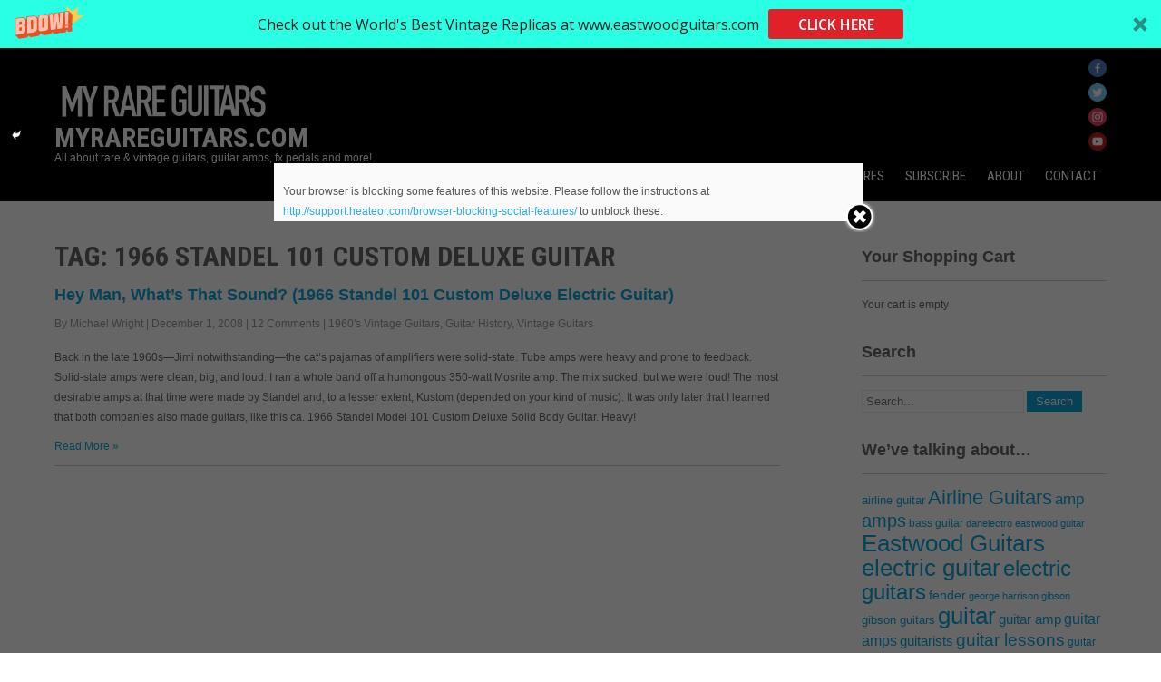

--- FILE ---
content_type: text/html; charset=UTF-8
request_url: https://www.myrareguitars.com/tag/1966-standel-101-custom-deluxe-guitar
body_size: 11034
content:
 <!DOCTYPE html>
<html lang="en-US" prefix="og: http://ogp.me/ns#">
<head>
<meta charset="UTF-8">
<meta name="viewport" content="width=device-width">
<link rel="profile" href="https://gmpg.org/xfn/11">
<link rel="pingback" href="https://www.myrareguitars.com/xmlrpc.php">
<title>1966 standel 101 custom deluxe guitar | MyRareGuitars.com</title>
	<script type="text/javascript">function theChampLoadEvent(e){var t=window.onload;if(typeof window.onload!="function"){window.onload=e}else{window.onload=function(){t();e()}}}</script>
		<script type="text/javascript">var theChampDefaultLang = 'en_US', theChampCloseIconPath = 'https://www.myrareguitars.com/wp-content/plugins/super-socializer/images/close.png';var heateorSsSDKBlockedMsg = `Your browser is blocking some features of this website. Please follow the instructions at <a href=\'http://support.heateor.com/browser-blocking-social-features/\' target=\'_blank\' style=\'color:#33a9d8\'>http://support.heateor.com/browser-blocking-social-features/</a> to unblock these.`</script>
		<script> var theChampSiteUrl = 'https://www.myrareguitars.com', theChampVerified = 0, theChampEmailPopup = 0; </script>
			<script> var theChampSharingAjaxUrl = 'https://www.myrareguitars.com/wp-admin/admin-ajax.php', heateorSsUrlCountFetched = [], heateorSsSharesText = 'Shares', heateorSsShareText = 'Share', theChampPluginIconPath = 'https://www.myrareguitars.com/wp-content/plugins/super-socializer/images/logo.png', theChampHorizontalSharingCountEnable = 0, theChampVerticalSharingCountEnable = 0, theChampSharingOffset = 0, theChampCounterOffset = 0, theChampMobileStickySharingEnabled = 0, heateorSsCopyLinkMessage = "Link copied.";
				</script>
			<style type="text/css">
	.the_champ_horizontal_sharing .theChampSharing{
					color: #fff;
				border-width: 0px;
		border-style: solid;
		border-color: transparent;
	}
		.the_champ_horizontal_sharing .theChampTCBackground{
		color:#666;
	}
		.the_champ_horizontal_sharing .theChampSharing:hover{
				border-color: transparent;
	}
	.the_champ_vertical_sharing .theChampSharing{
					color: #fff;
				border-width: 0px;
		border-style: solid;
		border-color: transparent;
	}
		.the_champ_vertical_sharing .theChampTCBackground{
		color:#666;
	}
		.the_champ_vertical_sharing .theChampSharing:hover{
				border-color: transparent;
	}
		</style>
	<script>window._wca = window._wca || [];</script>

<!-- This site is optimized with the Yoast SEO plugin v8.3 - https://yoast.com/wordpress/plugins/seo/ -->
<meta name="description" content="This is an awesome page about 1966 standel 101 custom deluxe guitar at MyRareGuitars.com!"/>
<link rel="canonical" href="https://www.myrareguitars.com/tag/1966-standel-101-custom-deluxe-guitar" />
<meta property="og:locale" content="en_US" />
<meta property="og:type" content="object" />
<meta property="og:title" content="1966 standel 101 custom deluxe guitar | MyRareGuitars.com" />
<meta property="og:description" content="This is an awesome page about 1966 standel 101 custom deluxe guitar at MyRareGuitars.com!" />
<meta property="og:url" content="https://www.myrareguitars.com/tag/1966-standel-101-custom-deluxe-guitar" />
<meta property="og:site_name" content="MyRareGuitars.com" />
<meta name="twitter:card" content="summary" />
<meta name="twitter:description" content="This is an awesome page about 1966 standel 101 custom deluxe guitar at MyRareGuitars.com!" />
<meta name="twitter:title" content="1966 standel 101 custom deluxe guitar | MyRareGuitars.com" />
<meta name="twitter:site" content="@My_Rare_Guitars" />
<script type='application/ld+json'>{"@context":"https:\/\/schema.org","@type":"Organization","url":"https:\/\/www.myrareguitars.com\/","sameAs":["https:\/\/twitter.com\/My_Rare_Guitars"],"@id":"https:\/\/www.myrareguitars.com\/#organization","name":"Eastwood & Airline Guitars","logo":"https:\/\/www.myrareguitars.com\/guitar-pictures\/FB-profile.jpeg"}</script>
<script type='application/ld+json'>{"@context":"https:\/\/schema.org","@type":"BreadcrumbList","itemListElement":[{"@type":"ListItem","position":1,"item":{"@id":"https:\/\/www.myrareguitars.com\/","name":"Vintage Guitars &amp; Rare Guitars"}},{"@type":"ListItem","position":2,"item":{"@id":"https:\/\/www.myrareguitars.com\/tag\/1966-standel-101-custom-deluxe-guitar","name":"1966 standel 101 custom deluxe guitar"}}]}</script>
<!-- / Yoast SEO plugin. -->

<link rel='dns-prefetch' href='//s0.wp.com' />
<link rel='dns-prefetch' href='//fonts.googleapis.com' />
<link rel='dns-prefetch' href='//s.w.org' />
<link rel="alternate" type="application/rss+xml" title="MyRareGuitars.com &raquo; Feed" href="https://www.myrareguitars.com/feed" />
<link rel="alternate" type="application/rss+xml" title="MyRareGuitars.com &raquo; Comments Feed" href="https://www.myrareguitars.com/comments/feed" />
<link rel="alternate" type="application/rss+xml" title="MyRareGuitars.com &raquo; 1966 standel 101 custom deluxe guitar Tag Feed" href="https://www.myrareguitars.com/tag/1966-standel-101-custom-deluxe-guitar/feed" />
		<script type="text/javascript">
			window._wpemojiSettings = {"baseUrl":"https:\/\/s.w.org\/images\/core\/emoji\/11\/72x72\/","ext":".png","svgUrl":"https:\/\/s.w.org\/images\/core\/emoji\/11\/svg\/","svgExt":".svg","source":{"concatemoji":"https:\/\/www.myrareguitars.com\/wp-includes\/js\/wp-emoji-release.min.js?ver=4.9.26"}};
			!function(e,a,t){var n,r,o,i=a.createElement("canvas"),p=i.getContext&&i.getContext("2d");function s(e,t){var a=String.fromCharCode;p.clearRect(0,0,i.width,i.height),p.fillText(a.apply(this,e),0,0);e=i.toDataURL();return p.clearRect(0,0,i.width,i.height),p.fillText(a.apply(this,t),0,0),e===i.toDataURL()}function c(e){var t=a.createElement("script");t.src=e,t.defer=t.type="text/javascript",a.getElementsByTagName("head")[0].appendChild(t)}for(o=Array("flag","emoji"),t.supports={everything:!0,everythingExceptFlag:!0},r=0;r<o.length;r++)t.supports[o[r]]=function(e){if(!p||!p.fillText)return!1;switch(p.textBaseline="top",p.font="600 32px Arial",e){case"flag":return s([55356,56826,55356,56819],[55356,56826,8203,55356,56819])?!1:!s([55356,57332,56128,56423,56128,56418,56128,56421,56128,56430,56128,56423,56128,56447],[55356,57332,8203,56128,56423,8203,56128,56418,8203,56128,56421,8203,56128,56430,8203,56128,56423,8203,56128,56447]);case"emoji":return!s([55358,56760,9792,65039],[55358,56760,8203,9792,65039])}return!1}(o[r]),t.supports.everything=t.supports.everything&&t.supports[o[r]],"flag"!==o[r]&&(t.supports.everythingExceptFlag=t.supports.everythingExceptFlag&&t.supports[o[r]]);t.supports.everythingExceptFlag=t.supports.everythingExceptFlag&&!t.supports.flag,t.DOMReady=!1,t.readyCallback=function(){t.DOMReady=!0},t.supports.everything||(n=function(){t.readyCallback()},a.addEventListener?(a.addEventListener("DOMContentLoaded",n,!1),e.addEventListener("load",n,!1)):(e.attachEvent("onload",n),a.attachEvent("onreadystatechange",function(){"complete"===a.readyState&&t.readyCallback()})),(n=t.source||{}).concatemoji?c(n.concatemoji):n.wpemoji&&n.twemoji&&(c(n.twemoji),c(n.wpemoji)))}(window,document,window._wpemojiSettings);
		</script>
		<style type="text/css">
img.wp-smiley,
img.emoji {
	display: inline !important;
	border: none !important;
	box-shadow: none !important;
	height: 1em !important;
	width: 1em !important;
	margin: 0 .07em !important;
	vertical-align: -0.1em !important;
	background: none !important;
	padding: 0 !important;
}
</style>
<link rel='stylesheet' id='woocommerce-layout-css'  href='https://www.myrareguitars.com/wp-content/plugins/woocommerce/assets/css/woocommerce-layout.css?ver=3.4.8' type='text/css' media='all' />
<style id='woocommerce-layout-inline-css' type='text/css'>

	.infinite-scroll .woocommerce-pagination {
		display: none;
	}
</style>
<link rel='stylesheet' id='woocommerce-smallscreen-css'  href='https://www.myrareguitars.com/wp-content/plugins/woocommerce/assets/css/woocommerce-smallscreen.css?ver=3.4.8' type='text/css' media='only screen and (max-width: 768px)' />
<link rel='stylesheet' id='woocommerce-general-css'  href='https://www.myrareguitars.com/wp-content/plugins/woocommerce/assets/css/woocommerce.css?ver=3.4.8' type='text/css' media='all' />
<style id='woocommerce-inline-inline-css' type='text/css'>
.woocommerce form .form-row .required { visibility: visible; }
</style>
<link rel='stylesheet' id='wspsc-style-css'  href='https://www.myrareguitars.com/wp-content/plugins/wordpress-simple-paypal-shopping-cart/wp_shopping_cart_style.css?ver=4.4.3' type='text/css' media='all' />
<link rel='stylesheet' id='dashicons-css'  href='https://www.myrareguitars.com/wp-includes/css/dashicons.min.css?ver=4.9.26' type='text/css' media='all' />
<link rel='stylesheet' id='awesomeone-font-css'  href='//fonts.googleapis.com/css?family=PT+Sans%3A300%2C400%2C600%2C700%2C800%2C900%7COswald%3A400%2C700%7CRoboto+Condensed%3A400%2C700&#038;ver=4.9.26' type='text/css' media='all' />
<link rel='stylesheet' id='awesomeone-basic-style-css'  href='https://www.myrareguitars.com/wp-content/themes/awesomeone/style.css?ver=4.9.26' type='text/css' media='all' />
<link rel='stylesheet' id='awesomeone-editor-style-css'  href='https://www.myrareguitars.com/wp-content/themes/awesomeone/editor-style.css?ver=4.9.26' type='text/css' media='all' />
<link rel='stylesheet' id='awesomeone-responsive-style-css'  href='https://www.myrareguitars.com/wp-content/themes/awesomeone/css/theme-responsive.css?ver=4.9.26' type='text/css' media='all' />
<link rel='stylesheet' id='awesomeone-nivo-style-css'  href='https://www.myrareguitars.com/wp-content/themes/awesomeone/css/nivo-slider.css?ver=4.9.26' type='text/css' media='all' />
<link rel='stylesheet' id='the_champ_frontend_css-css'  href='https://www.myrareguitars.com/wp-content/plugins/super-socializer/css/front.css?ver=7.12.2' type='text/css' media='all' />
<link rel='stylesheet' id='the_champ_sharing_default_svg-css'  href='https://www.myrareguitars.com/wp-content/plugins/super-socializer/css/share-svg.css?ver=7.12.2' type='text/css' media='all' />
<link rel='stylesheet' id='jetpack_css-css'  href='https://www.myrareguitars.com/wp-content/plugins/jetpack/css/jetpack.css?ver=6.5.4' type='text/css' media='all' />
<script type='text/javascript' src='https://www.myrareguitars.com/wp-includes/js/jquery/jquery.js?ver=1.12.4'></script>
<script type='text/javascript' src='https://www.myrareguitars.com/wp-includes/js/jquery/jquery-migrate.min.js?ver=1.4.1'></script>
<script type='text/javascript' src='https://www.myrareguitars.com/wp-content/themes/awesomeone/js/custom.js?ver=4.9.26'></script>
<link rel='https://api.w.org/' href='https://www.myrareguitars.com/wp-json/' />
<link rel="EditURI" type="application/rsd+xml" title="RSD" href="https://www.myrareguitars.com/xmlrpc.php?rsd" />
<link rel="wlwmanifest" type="application/wlwmanifest+xml" href="https://www.myrareguitars.com/wp-includes/wlwmanifest.xml" /> 
<meta name="generator" content="WordPress 4.9.26" />
<meta name="generator" content="WooCommerce 3.4.8" />
<script type='text/javascript' data-cfasync='false'>var _mmunch = {'front': false, 'page': false, 'post': false, 'category': false, 'author': false, 'search': false, 'attachment': false, 'tag': false};_mmunch['tag'] = true;</script><script data-cfasync="false" src="//a.mailmunch.co/app/v1/site.js" id="mailmunch-script" data-plugin="mc_mm" data-mailmunch-site-id="82897" async></script>
<!-- WP Simple Shopping Cart plugin v4.4.3 - https://www.tipsandtricks-hq.com/wordpress-simple-paypal-shopping-cart-plugin-768/ -->

	<script type="text/javascript">
	<!--
	//
	function ReadForm (obj1, tst) 
	{ 
	    // Read the user form
	    var i,j,pos;
	    val_total="";val_combo="";		
	
	    for (i=0; i<obj1.length; i++) 
	    {     
	        // run entire form
	        obj = obj1.elements[i];           // a form element
	
	        if (obj.type == "select-one") 
	        {   // just selects
	            if (obj.name == "quantity" ||
	                obj.name == "amount") continue;
		        pos = obj.selectedIndex;        // which option selected
		        val = obj.options[pos].value;   // selected value
		        val_combo = val_combo + " (" + val + ")";
	        }
	    }
		// Now summarize everything we have processed above
		val_total = obj1.product_tmp.value + val_combo;
		obj1.wspsc_product.value = val_total;
	}
	//-->
	</script><!-- <meta name="NextGEN" version="3.0.8" /> -->

<link rel='dns-prefetch' href='//v0.wordpress.com'/>
<style type='text/css'>img#wpstats{display:none}</style>        <style>
				.social_icons h5,
				.social_icons a,
				a, 
				.tm_client strong,
				#footer a,
				#footer ul li:hover a, 
				#footer ul li.current_page_item a,
				.postmeta a:hover,
				#sidebar ul li a:hover,
				.blog-post h3.entry-title,
				.woocommerce ul.products li.product .price{
					color:#0fa5d9;
				}
				a.read-more, a.blog-more,
				.pagination ul li .current, 
				.pagination ul li a:hover,
				#commentform input#submit,
				input.search-submit{
					background-color:#0fa5d9;
				}
				.copyright-wrapper{ background-color:#2e2e2e;}
		</style>
		<noscript><style>.woocommerce-product-gallery{ opacity: 1 !important; }</style></noscript>
		<style type="text/css">
			.header{
			background-image: url(https://www.myrareguitars.com/guitar-pictures/black.png);
			background-position: center top;
		}
		.logo h1 a { color:#fff;}
		
	</style>
	<link rel="icon" href="https://www.myrareguitars.com/guitar-pictures/cropped-MRG520-32x32.jpg" sizes="32x32" />
<link rel="icon" href="https://www.myrareguitars.com/guitar-pictures/cropped-MRG520-192x192.jpg" sizes="192x192" />
<link rel="apple-touch-icon-precomposed" href="https://www.myrareguitars.com/guitar-pictures/cropped-MRG520-180x180.jpg" />
<meta name="msapplication-TileImage" content="https://www.myrareguitars.com/guitar-pictures/cropped-MRG520-270x270.jpg" />
<script async src='https://stats.wp.com/s-202605.js'></script>
</head>

<body data-rsssl=1 class="archive tag tag-1966-standel-101-custom-deluxe-guitar tag-336 wp-custom-logo woocommerce-no-js group-blog">
<div class="header"  style="position:inherit;">
            		<div class="header-inner">
                    		<div class="logo">
    	                                    <a href="https://www.myrareguitars.com/" class="custom-logo-link" rel="home" itemprop="url"><img width="240" height="61" src="https://www.myrareguitars.com/guitar-pictures/cropped-MRG-newlogo3BW2.png" class="custom-logo" alt="MyRareGuitars.com" itemprop="logo" srcset="https://www.myrareguitars.com/guitar-pictures/cropped-MRG-newlogo3BW2.png 240w, https://www.myrareguitars.com/guitar-pictures/cropped-MRG-newlogo3BW2-50x13.png 50w" sizes="(max-width: 240px) 100vw, 240px" /></a>						<h1><a href="https://www.myrareguitars.com/" rel="home">MyRareGuitars.com</a></h1>

											<p>All about rare &amp; vintage guitars, guitar amps, fx pedals and more!</p>
					                                   
                             </div>
                             <div class="header-widget">
                             	<div id="media_image-6"><a href="https://www.facebook.com/EastwoodGuitars1/"><img width="20" height="20" src="https://www.myrareguitars.com/guitar-pictures/color-facebook-96-50x50.png" class="image wp-image-8900  attachment-20x20 size-20x20" alt="Eastwood guitars on Facebook" style="max-width: 100%; height: auto;" srcset="https://www.myrareguitars.com/guitar-pictures/color-facebook-96-50x50.png 50w, https://www.myrareguitars.com/guitar-pictures/color-facebook-96.png 96w" sizes="(max-width: 20px) 100vw, 20px" /></a></div><div id="media_image-4"><a href="https://twitter.com/eastwoodguitars"><img width="20" height="20" src="https://www.myrareguitars.com/guitar-pictures/color-twitter-96-50x50.png" class="image wp-image-8901  attachment-20x20 size-20x20" alt="Eastwood Guitars on Twitter" style="max-width: 100%; height: auto;" srcset="https://www.myrareguitars.com/guitar-pictures/color-twitter-96-50x50.png 50w, https://www.myrareguitars.com/guitar-pictures/color-twitter-96.png 96w" sizes="(max-width: 20px) 100vw, 20px" /></a></div><div id="media_image-7"><a href="https://www.instagram.com/eastwoodguitars/"><img width="20" height="20" src="https://www.myrareguitars.com/guitar-pictures/color-instagram-96-50x50.png" class="image wp-image-8899  attachment-20x20 size-20x20" alt="Eastwood guitars on Instagram" style="max-width: 100%; height: auto;" srcset="https://www.myrareguitars.com/guitar-pictures/color-instagram-96-50x50.png 50w, https://www.myrareguitars.com/guitar-pictures/color-instagram-96.png 96w" sizes="(max-width: 20px) 100vw, 20px" /></a></div><div id="media_image-8"><a href="https://youtube.com/eastwoodguitars"><img width="20" height="20" src="https://www.myrareguitars.com/guitar-pictures/color-youtube-96-50x50.png" class="image wp-image-8905  attachment-20x20 size-20x20" alt="Watch Eastwood and Airline videos on YouTube" style="max-width: 100%; height: auto;" srcset="https://www.myrareguitars.com/guitar-pictures/color-youtube-96-50x50.png 50w, https://www.myrareguitars.com/guitar-pictures/color-youtube-96.png 96w" sizes="(max-width: 20px) 100vw, 20px" /></a></div>                             </div><!-- hedaer-widget -->
                             <div class="toggle">
                            <a class="toggleMenu" href="#">Menu</a>
                            </div>                           
                            <div class="nav">
								<div class="menu-mainpagemenu-container"><ul id="menu-mainpagemenu" class="menu"><li id="menu-item-3296" class="menu-item menu-item-type-custom menu-item-object-custom menu-item-home menu-item-3296"><a title="Vintage Guitars &#038; Rare Guitars" href="https://www.myrareguitars.com/">News</a></li>
<li id="menu-item-9789" class="menu-item menu-item-type-custom menu-item-object-custom menu-item-9789"><a href="http://shop.myrareguitars.com/">Our Shop</a></li>
<li id="menu-item-3309" class="menu-item menu-item-type-post_type menu-item-object-page menu-item-has-children menu-item-3309"><a href="https://www.myrareguitars.com/vintage-guitar-pictures.html">Vintage Guitar Pictures</a>
<ul class="sub-menu">
	<li id="menu-item-3297" class="menu-item menu-item-type-post_type menu-item-object-page menu-item-3297"><a href="https://www.myrareguitars.com/1960guitars.html">1960&#8217;s Vintage Guitars</a></li>
	<li id="menu-item-3298" class="menu-item menu-item-type-post_type menu-item-object-page menu-item-3298"><a href="https://www.myrareguitars.com/1970guitars.html">1970&#8217;s Vintage Guitars</a></li>
	<li id="menu-item-3299" class="menu-item menu-item-type-post_type menu-item-object-page menu-item-3299"><a href="https://www.myrareguitars.com/1980guitars.html">1980&#8217;s Vintage Guitars</a></li>
	<li id="menu-item-3300" class="menu-item menu-item-type-post_type menu-item-object-page menu-item-3300"><a href="https://www.myrareguitars.com/1990guitars.html">1990&#8217;s Guitars</a></li>
	<li id="menu-item-3301" class="menu-item menu-item-type-post_type menu-item-object-page menu-item-3301"><a href="https://www.myrareguitars.com/2000guitars.html">2000&#8217;s Guitars</a></li>
</ul>
</li>
<li id="menu-item-8532" class="menu-item menu-item-type-post_type menu-item-object-page menu-item-8532"><a href="https://www.myrareguitars.com/newsletter.html">Subscribe</a></li>
<li id="menu-item-3310" class="menu-item menu-item-type-post_type menu-item-object-page menu-item-has-children menu-item-3310"><a href="https://www.myrareguitars.com/about.html">About</a>
<ul class="sub-menu">
	<li id="menu-item-3305" class="menu-item menu-item-type-post_type menu-item-object-page menu-item-3305"><a href="https://www.myrareguitars.com/tradeup.html">Trade Up Deals</a></li>
	<li id="menu-item-3306" class="menu-item menu-item-type-post_type menu-item-object-page menu-item-3306"><a href="https://www.myrareguitars.com/paymentoptions.html">Payment Options</a></li>
	<li id="menu-item-3307" class="menu-item menu-item-type-post_type menu-item-object-page menu-item-3307"><a href="https://www.myrareguitars.com/returnpolicies.html">Return Policies</a></li>
	<li id="menu-item-3308" class="menu-item menu-item-type-post_type menu-item-object-page menu-item-3308"><a href="https://www.myrareguitars.com/favoritelinks.html">Links</a></li>
</ul>
</li>
<li id="menu-item-3311" class="menu-item menu-item-type-post_type menu-item-object-page menu-item-3311"><a href="https://www.myrareguitars.com/contact.html">Contact</a></li>
</ul></div>                            </div><!-- nav --><div class="clear"></div>
                    </div><!-- header-inner -->
            </div><!-- header -->


      <div class="main-container">
         
<div class="content-area">
    <div class="middle-align content_sidebar">
        <div class="site-main" id="sitemain">
			                <header class="page-header">
                    <h1 class="page-title">
                        Tag: 1966 standel 101 custom deluxe guitar                    </h1>
                                    </header><!-- .page-header -->
				                                    <div class="blog-post-repeat">
    <article id="post-677" class="post-677 post type-post status-publish format-standard hentry category-1960s-vintage-guitars category-guitar-history category-vintage-guitars tag-1966-standel-101-custom-deluxe-guitar tag-bob-crooks tag-burns-bison tag-electric-guitar tag-fender tag-framus-guitars tag-guitar tag-guitars tag-kustom tag-micro-frets tag-mosrite tag-mosrite-ventures tag-semie-mosely tag-solid-state tag-standel tag-standel-101-guitar tag-strat tag-tube-amp-company tag-vintage-guitar tag-vintage-guitars">
        <header class="entry-header">
            <h2 class="entry-title"><a href="https://www.myrareguitars.com/1966-standel-101-custom-deluxe-electric-guitar" rel="bookmark">Hey Man, What&#8217;s That Sound? (1966 Standel 101 Custom Deluxe Electric Guitar)</a></h2>
                            <div class="postmeta">
                	<div class="post-date">By Michael Wright</div><!-- post-date --> |
                    <div class="post-date">December 1, 2008</div><!-- post-date -->
                    <div class="post-comment"> | <a href="https://www.myrareguitars.com/1966-standel-101-custom-deluxe-electric-guitar#comments">12 Comments</a></div>
                    <div class="post-categories"> | <a href="https://www.myrareguitars.com/1960s-vintage-guitars" rel="category tag">1960's Vintage Guitars</a>, <a href="https://www.myrareguitars.com/guitar-history" rel="category tag">Guitar History</a>, <a href="https://www.myrareguitars.com/vintage-guitars" rel="category tag">Vintage Guitars</a></div>
                    <div class="clear"></div>
                </div><!-- postmeta -->
            	        	            <div class="post-thumb">	                    </div><!-- post-thumb -->
        </header><!-- .entry-header -->
    
                    <div class="entry-summary">
                <p>Back in the late 1960s—Jimi notwithstanding—the cat’s pajamas of amplifiers were solid-state. Tube amps were heavy and prone to feedback. Solid-state amps were clean, big, and loud. I ran a whole band off a humongous 350-watt Mosrite amp. The mix sucked, but we were loud! The most desirable amps at that time were made by Standel and, to a lesser extent, Kustom (depended on your kind of music). It was only later that I learned that both companies also made guitars, like this ca. 1966 Standel Model 101 Custom Deluxe Solid Body Guitar. Heavy!</p>
<div class='the_champ_sharing_container the_champ_vertical_sharing' style='width:4px;left: 0px;top: 100px;-webkit-box-shadow:none;box-shadow:none;' super-socializer-data-href="https://www.myrareguitars.com/tag/1966-standel-101-custom-deluxe-guitar"><ul  class="the_champ_sharing_ul"><li class="theChampSharingRound"><i style="width:px;height:px;" alt="Facebook" Title="Facebook" class="theChampSharing theChampFacebookBackground" onclick='theChampPopup("https://www.facebook.com/sharer/sharer.php?u=https%3A%2F%2Fwww.myrareguitars.com%2Ftag%2F1966-standel-101-custom-deluxe-guitar")'><ss style="display:block;" class="theChampSharingSvg theChampFacebookSvg"></ss></i></li><li class="theChampSharingRound"><i style="width:px;height:px;" alt="Twitter" Title="Twitter" class="theChampSharing theChampTwitterBackground" onclick='theChampPopup("http://twitter.com/intent/tweet?via=myrareguitars&text=1966%20standel%20101%20custom%20deluxe%20guitar&url=https%3A%2F%2Fwww.myrareguitars.com%2Ftag%2F1966-standel-101-custom-deluxe-guitar")'><ss style="display:block;" class="theChampSharingSvg theChampTwitterSvg"></ss></i></li><li class="theChampSharingRound"><i style="width:px;height:px;" alt="Google plus" Title="Google plus" class="theChampSharing theChampGoogleplusBackground" onclick='theChampPopup("https://plus.google.com/share?url=https%3A%2F%2Fwww.myrareguitars.com%2Ftag%2F1966-standel-101-custom-deluxe-guitar")'><ss style="display:block;" class="theChampSharingSvg theChampGoogleplusSvg"></ss></i></li><li class="theChampSharingRound"><i style="width:px;height:px;" alt="Pinterest" Title="Pinterest" class="theChampSharing theChampPinterestBackground" onclick="javascript:void((function() {var e=document.createElement('script' );e.setAttribute('type','text/javascript' );e.setAttribute('charset','UTF-8' );e.setAttribute('src','//assets.pinterest.com/js/pinmarklet.js?r='+Math.random()*99999999);document.body.appendChild(e)})());"><ss style="display:block;" class="theChampSharingSvg theChampPinterestSvg"></ss></i></li><li class="theChampSharingRound"><i style="width:px;height:px;" alt="Mix" Title="Mix" class="theChampSharing theChampMixBackground" onclick='theChampPopup("https://mix.com/mixit?url=https%3A%2F%2Fwww.myrareguitars.com%2Ftag%2F1966-standel-101-custom-deluxe-guitar")'><ss style="display:block;" class="theChampSharingSvg theChampMixSvg"></ss></i></li></ul><div style="clear:both"></div></div>                <p class="read-more"><a href="https://www.myrareguitars.com/1966-standel-101-custom-deluxe-electric-guitar">Read More &raquo;</a></p>
            </div><!-- .entry-summary -->
            
        <footer class="entry-meta" style="display:none;">
                                            <span class="cat-links">
                    Posted in <a href="https://www.myrareguitars.com/1960s-vintage-guitars" rel="category tag">1960's Vintage Guitars</a>, <a href="https://www.myrareguitars.com/guitar-history" rel="category tag">Guitar History</a>, <a href="https://www.myrareguitars.com/vintage-guitars" rel="category tag">Vintage Guitars</a>                </span>
                    
                                <span class="tags-links">
                    Tagged <a href="https://www.myrareguitars.com/tag/1966-standel-101-custom-deluxe-guitar" rel="tag">1966 standel 101 custom deluxe guitar</a>, <a href="https://www.myrareguitars.com/tag/bob-crooks" rel="tag">bob crooks</a>, <a href="https://www.myrareguitars.com/tag/burns-bison" rel="tag">burns bison</a>, <a href="https://www.myrareguitars.com/tag/electric-guitar" rel="tag">electric guitar</a>, <a href="https://www.myrareguitars.com/tag/fender" rel="tag">fender</a>, <a href="https://www.myrareguitars.com/tag/framus-guitars" rel="tag">framus guitars</a>, <a href="https://www.myrareguitars.com/tag/guitar" rel="tag">guitar</a>, <a href="https://www.myrareguitars.com/tag/guitars" rel="tag">guitars</a>, <a href="https://www.myrareguitars.com/tag/kustom" rel="tag">kustom</a>, <a href="https://www.myrareguitars.com/tag/micro-frets" rel="tag">micro-frets</a>, <a href="https://www.myrareguitars.com/tag/mosrite" rel="tag">mosrite</a>, <a href="https://www.myrareguitars.com/tag/mosrite-ventures" rel="tag">mosrite ventures</a>, <a href="https://www.myrareguitars.com/tag/semie-mosely" rel="tag">semie mosely</a>, <a href="https://www.myrareguitars.com/tag/solid-state" rel="tag">solid state</a>, <a href="https://www.myrareguitars.com/tag/standel" rel="tag">standel</a>, <a href="https://www.myrareguitars.com/tag/standel-101-guitar" rel="tag">standel 101 guitar</a>, <a href="https://www.myrareguitars.com/tag/strat" rel="tag">strat</a>, <a href="https://www.myrareguitars.com/tag/tube-amp-company" rel="tag">tube amp company</a>, <a href="https://www.myrareguitars.com/tag/vintage-guitar" rel="tag">vintage guitar</a>, <a href="https://www.myrareguitars.com/tag/vintage-guitars" rel="tag">Vintage Guitars</a>                </span>
                                
                        <span class="comments-link"><a href="https://www.myrareguitars.com/1966-standel-101-custom-deluxe-electric-guitar#comments">12 Comments</a></span>
                
                    </footer><!-- .entry-meta -->
    </article><!-- #post-## --><div class="clear"></div>
    <div class="spacer20"></div>
</div><!-- blog-post-repeat --><div class="clear"></div>                                                    </div>
        <div id="sidebar" >
    
    <aside id="wp_paypal_shopping_cart_widgets-2" class="widget widget_wp_paypal_shopping_cart_widgets"><h3 class="widget-title">Your Shopping Cart</h3><div class="wp_cart_empty_cart_section">Your cart is empty</div></aside><aside id="search-10" class="widget widget_search"><h3 class="widget-title">Search</h3><form role="search" method="get" class="search-form" action="https://www.myrareguitars.com/">
	<label>
				<input type="search" class="search-field" placeholder="Search..." value="" name="s">
	</label>
	<input type="submit" class="search-submit" value="Search">
</form>
</aside><aside id="tag_cloud-5" class="widget widget_tag_cloud"><h3 class="widget-title">We&#8217;ve talking about&#8230;</h3><div class="tagcloud"><a href="https://www.myrareguitars.com/limited-edition-airline-map-guitar-electric-indigo" class="tag-cloud-link tag-link-2464 tag-link-position-1" style="font-size: 9.921568627451pt;" aria-label="airline guitar (14 items)">airline guitar</a>
<a href="https://www.myrareguitars.com/tag/airline-guitars" class="tag-cloud-link tag-link-4069 tag-link-position-2" style="font-size: 16.647058823529pt;" aria-label="Airline Guitars (46 items)">Airline Guitars</a>
<a href="https://www.myrareguitars.com/tag/amp" class="tag-cloud-link tag-link-117 tag-link-position-3" style="font-size: 12.666666666667pt;" aria-label="amp (23 items)">amp</a>
<a href="https://www.myrareguitars.com/tag/amps" class="tag-cloud-link tag-link-118 tag-link-position-4" style="font-size: 14.862745098039pt;" aria-label="amps (34 items)">amps</a>
<a href="https://www.myrareguitars.com/tag/bass-guitar" class="tag-cloud-link tag-link-449 tag-link-position-5" style="font-size: 8.9607843137255pt;" aria-label="bass guitar (12 items)">bass guitar</a>
<a href="https://www.myrareguitars.com/tag/danelectro" class="tag-cloud-link tag-link-230 tag-link-position-6" style="font-size: 8pt;" aria-label="danelectro (10 items)">danelectro</a>
<a href="https://www.myrareguitars.com/tag/eastwood-guitar" class="tag-cloud-link tag-link-1994 tag-link-position-7" style="font-size: 8.5490196078431pt;" aria-label="eastwood guitar (11 items)">eastwood guitar</a>
<a href="https://www.myrareguitars.com/tag/eastwood-guitars" class="tag-cloud-link tag-link-4068 tag-link-position-8" style="font-size: 19.254901960784pt;" aria-label="Eastwood Guitars (71 items)">Eastwood Guitars</a>
<a href="https://www.myrareguitars.com/tag/electric-guitar" class="tag-cloud-link tag-link-287 tag-link-position-9" style="font-size: 19.254901960784pt;" aria-label="electric guitar (71 items)">electric guitar</a>
<a href="https://www.myrareguitars.com/tag/electric-guitars" class="tag-cloud-link tag-link-186 tag-link-position-10" style="font-size: 18.019607843137pt;" aria-label="electric guitars (58 items)">electric guitars</a>
<a href="https://www.myrareguitars.com/tag/fender" class="tag-cloud-link tag-link-345 tag-link-position-11" style="font-size: 10.196078431373pt;" aria-label="fender (15 items)">fender</a>
<a href="https://www.myrareguitars.com/tag/george-harrison" class="tag-cloud-link tag-link-1125 tag-link-position-12" style="font-size: 8.5490196078431pt;" aria-label="george harrison (11 items)">george harrison</a>
<a href="https://www.myrareguitars.com/tag/gibson" class="tag-cloud-link tag-link-144 tag-link-position-13" style="font-size: 8.5490196078431pt;" aria-label="gibson (11 items)">gibson</a>
<a href="https://www.myrareguitars.com/tag/gibson-guitars" class="tag-cloud-link tag-link-208 tag-link-position-14" style="font-size: 9.921568627451pt;" aria-label="gibson guitars (14 items)">gibson guitars</a>
<a href="https://www.myrareguitars.com/tag/guitar" class="tag-cloud-link tag-link-181 tag-link-position-15" style="font-size: 19.529411764706pt;" aria-label="guitar (74 items)">guitar</a>
<a href="https://www.myrareguitars.com/tag/guitar-amp" class="tag-cloud-link tag-link-100 tag-link-position-16" style="font-size: 11.019607843137pt;" aria-label="guitar amp (17 items)">guitar amp</a>
<a href="https://www.myrareguitars.com/tag/guitar-amps" class="tag-cloud-link tag-link-101 tag-link-position-17" style="font-size: 11.843137254902pt;" aria-label="guitar amps (20 items)">guitar amps</a>
<a href="https://www.myrareguitars.com/tag/guitarists" class="tag-cloud-link tag-link-708 tag-link-position-18" style="font-size: 11.019607843137pt;" aria-label="guitarists (17 items)">guitarists</a>
<a href="https://www.myrareguitars.com/tag/guitar-lessons" class="tag-cloud-link tag-link-124 tag-link-position-19" style="font-size: 14.039215686275pt;" aria-label="guitar lessons (29 items)">guitar lessons</a>
<a href="https://www.myrareguitars.com/tag/guitar-review" class="tag-cloud-link tag-link-436 tag-link-position-20" style="font-size: 8.9607843137255pt;" aria-label="guitar review (12 items)">guitar review</a>
<a href="https://www.myrareguitars.com/tag/guitars" class="tag-cloud-link tag-link-182 tag-link-position-21" style="font-size: 18.56862745098pt;" aria-label="guitars (64 items)">guitars</a>
<a href="https://www.myrareguitars.com/tag/guitar-theory" class="tag-cloud-link tag-link-4075 tag-link-position-22" style="font-size: 12.666666666667pt;" aria-label="Guitar Theory (23 items)">Guitar Theory</a>
<a href="https://www.myrareguitars.com/tag/guitar-tips" class="tag-cloud-link tag-link-123 tag-link-position-23" style="font-size: 18.156862745098pt;" aria-label="guitar tips (59 items)">guitar tips</a>
<a href="https://www.myrareguitars.com/tag/harmony-guitars" class="tag-cloud-link tag-link-674 tag-link-position-24" style="font-size: 8.9607843137255pt;" aria-label="harmony guitars (12 items)">harmony guitars</a>
<a href="https://www.myrareguitars.com/tag/japanese-guitars" class="tag-cloud-link tag-link-2048 tag-link-position-25" style="font-size: 9.921568627451pt;" aria-label="japanese guitars (14 items)">japanese guitars</a>
<a href="https://www.myrareguitars.com/tag/japanese-made-guitars" class="tag-cloud-link tag-link-425 tag-link-position-26" style="font-size: 10.196078431373pt;" aria-label="japanese made guitars (15 items)">japanese made guitars</a>
<a href="https://www.myrareguitars.com/tag/jimi-hendrix" class="tag-cloud-link tag-link-209 tag-link-position-27" style="font-size: 8.9607843137255pt;" aria-label="jimi hendrix (12 items)">jimi hendrix</a>
<a href="https://www.myrareguitars.com/tag/kay-guitars" class="tag-cloud-link tag-link-673 tag-link-position-28" style="font-size: 9.5098039215686pt;" aria-label="kay guitars (13 items)">kay guitars</a>
<a href="https://www.myrareguitars.com/tag/les-paul" class="tag-cloud-link tag-link-622 tag-link-position-29" style="font-size: 9.921568627451pt;" aria-label="les paul (14 items)">les paul</a>
<a href="https://www.myrareguitars.com/tag/lessons" class="tag-cloud-link tag-link-495 tag-link-position-30" style="font-size: 13.352941176471pt;" aria-label="lessons (26 items)">lessons</a>
<a href="https://www.myrareguitars.com/tag/mosrite" class="tag-cloud-link tag-link-341 tag-link-position-31" style="font-size: 8.5490196078431pt;" aria-label="mosrite (11 items)">mosrite</a>
<a href="https://www.myrareguitars.com/tag/namm" class="tag-cloud-link tag-link-4090 tag-link-position-32" style="font-size: 8.5490196078431pt;" aria-label="NAMM Updates (11 items)">NAMM Updates</a>
<a href="https://www.myrareguitars.com/tag/rare-guitar" class="tag-cloud-link tag-link-3347 tag-link-position-33" style="font-size: 10.196078431373pt;" aria-label="rare guitar (15 items)">rare guitar</a>
<a href="https://www.myrareguitars.com/tag/rare-guitars" class="tag-cloud-link tag-link-3461 tag-link-position-34" style="font-size: 11.56862745098pt;" aria-label="rare guitars (19 items)">rare guitars</a>
<a href="https://www.myrareguitars.com/tag/silvertone" class="tag-cloud-link tag-link-140 tag-link-position-35" style="font-size: 8.9607843137255pt;" aria-label="silvertone (12 items)">silvertone</a>
<a href="https://www.myrareguitars.com/tag/teisco" class="tag-cloud-link tag-link-863 tag-link-position-36" style="font-size: 8.9607843137255pt;" aria-label="teisco (12 items)">teisco</a>
<a href="https://www.myrareguitars.com/tag/the-beatles" class="tag-cloud-link tag-link-149 tag-link-position-37" style="font-size: 10.196078431373pt;" aria-label="the beatles (15 items)">the beatles</a>
<a href="https://www.myrareguitars.com/tag/tips" class="tag-cloud-link tag-link-494 tag-link-position-38" style="font-size: 17.333333333333pt;" aria-label="tips (52 items)">tips</a>
<a href="https://www.myrareguitars.com/tag/tone" class="tag-cloud-link tag-link-120 tag-link-position-39" style="font-size: 13.352941176471pt;" aria-label="tone (26 items)">tone</a>
<a href="https://www.myrareguitars.com/tag/tremelo" class="tag-cloud-link tag-link-276 tag-link-position-40" style="font-size: 8.5490196078431pt;" aria-label="tremelo (11 items)">tremelo</a>
<a href="https://www.myrareguitars.com/tag/valco" class="tag-cloud-link tag-link-173 tag-link-position-41" style="font-size: 9.921568627451pt;" aria-label="valco (14 items)">valco</a>
<a href="https://www.myrareguitars.com/tag/vintage-amp" class="tag-cloud-link tag-link-102 tag-link-position-42" style="font-size: 10.607843137255pt;" aria-label="vintage amp (16 items)">vintage amp</a>
<a href="https://www.myrareguitars.com/tag/vintage-amps" class="tag-cloud-link tag-link-4086 tag-link-position-43" style="font-size: 10.607843137255pt;" aria-label="Vintage Amps (16 items)">Vintage Amps</a>
<a href="https://www.myrareguitars.com/tag/vintage-guitar" class="tag-cloud-link tag-link-337 tag-link-position-44" style="font-size: 22pt;" aria-label="vintage guitar (114 items)">vintage guitar</a>
<a href="https://www.myrareguitars.com/tag/vintage-guitars" class="tag-cloud-link tag-link-4084 tag-link-position-45" style="font-size: 21.862745098039pt;" aria-label="Vintage Guitars (111 items)">Vintage Guitars</a></div>
</aside><aside id="media_image-10" class="widget widget_media_image"><a href="https://www.instagram.com/eastwoodguitars/"><img width="300" height="204" src="https://www.myrareguitars.com/guitar-pictures/floow-IG2-300x204.png" class="image wp-image-8908  attachment-medium size-medium" alt="" style="max-width: 100%; height: auto;" srcset="https://www.myrareguitars.com/guitar-pictures/floow-IG2-300x204.png 300w, https://www.myrareguitars.com/guitar-pictures/floow-IG2-600x409.png 600w, https://www.myrareguitars.com/guitar-pictures/floow-IG2-768x523.png 768w, https://www.myrareguitars.com/guitar-pictures/floow-IG2-840x572.png 840w, https://www.myrareguitars.com/guitar-pictures/floow-IG2-450x307.png 450w, https://www.myrareguitars.com/guitar-pictures/floow-IG2-50x34.png 50w, https://www.myrareguitars.com/guitar-pictures/floow-IG2.png 1004w" sizes="(max-width: 300px) 100vw, 300px" /></a></aside><aside id="media_image-11" class="widget widget_media_image"><a href="https://www.youtube.com/eastwoodguitarsofficial"><img width="400" height="400" src="https://www.myrareguitars.com/guitar-pictures/youtubeRJlink.jpg" class="image wp-image-8934  attachment-full size-full" alt="Follow us on Youtube" style="max-width: 100%; height: auto;" srcset="https://www.myrareguitars.com/guitar-pictures/youtubeRJlink.jpg 400w, https://www.myrareguitars.com/guitar-pictures/youtubeRJlink-300x300.jpg 300w, https://www.myrareguitars.com/guitar-pictures/youtubeRJlink-100x100.jpg 100w, https://www.myrareguitars.com/guitar-pictures/youtubeRJlink-150x150.jpg 150w, https://www.myrareguitars.com/guitar-pictures/youtubeRJlink-50x50.jpg 50w" sizes="(max-width: 400px) 100vw, 400px" /></a></aside>	
</div><!-- sidebar -->

        <div class="clear"></div>
    </div>
</div>


        
        <div class="copyright-wrapper">
        	<div class="inner">
                <div class="footer-menu">
                        <div class="menu"><ul>
<li ><a href="https://www.myrareguitars.com/">Home</a></li><li class="page_item page-item-6142"><a href="https://www.myrareguitars.com/blog">All about vintage guitars&#8230; and more</a></li>
<li class="page_item page-item-9330"><a href="https://www.myrareguitars.com/cart">Cart</a></li>
<li class="page_item page-item-9331"><a href="https://www.myrareguitars.com/checkout">Checkout</a></li>
<li class="page_item page-item-7213"><a href="https://www.myrareguitars.com/form-page">Form page</a></li>
<li class="page_item page-item-9332"><a href="https://www.myrareguitars.com/my-account">My account</a></li>
<li class="page_item page-item-7210"><a href="https://www.myrareguitars.com/register-guitar-online-eastwood">Register your guitar</a></li>
<li class="page_item page-item-9376"><a href="https://www.myrareguitars.com/store">store</a></li>
<li class="page_item page-item-7219"><a href="https://www.myrareguitars.com/thanks-signing">Thanks for Signing Up!</a></li>
<li class="page_item page-item-1364"><a href="https://www.myrareguitars.com/affordableguitar.html">Vintage Guitars for Sale</a></li>
<li class="page_item page-item-1382"><a href="https://www.myrareguitars.com/newsletter.html">Subscribe to News</a></li>
<li class="page_item page-item-1361 page_item_has_children"><a href="https://www.myrareguitars.com/vintage-guitar-pictures.html">Vintage Guitar Pictures</a>
<ul class='children'>
	<li class="page_item page-item-1366"><a href="https://www.myrareguitars.com/1960guitars.html">1960&#8217;s Vintage Guitars</a></li>
	<li class="page_item page-item-1368"><a href="https://www.myrareguitars.com/1970guitars.html">1970&#8217;s Vintage Guitars</a></li>
	<li class="page_item page-item-1370"><a href="https://www.myrareguitars.com/1980guitars.html">1980&#8217;s Vintage Guitars</a></li>
	<li class="page_item page-item-1372"><a href="https://www.myrareguitars.com/1990guitars.html">1990&#8217;s Guitars</a></li>
	<li class="page_item page-item-1374"><a href="https://www.myrareguitars.com/2000guitars.html">2000&#8217;s Guitars</a></li>
</ul>
</li>
<li class="page_item page-item-2 page_item_has_children"><a href="https://www.myrareguitars.com/about.html">About</a>
<ul class='children'>
	<li class="page_item page-item-1627"><a href="https://www.myrareguitars.com/tradeup.html">Trade Up Deals</a></li>
	<li class="page_item page-item-1629"><a href="https://www.myrareguitars.com/paymentoptions.html">Payment Options</a></li>
	<li class="page_item page-item-1633"><a href="https://www.myrareguitars.com/returnpolicies.html">Return Policies</a></li>
	<li class="page_item page-item-1659"><a href="https://www.myrareguitars.com/favoritelinks.html">Links</a></li>
</ul>
</li>
<li class="page_item page-item-1625"><a href="https://www.myrareguitars.com/contact.html">Contact</a></li>
</ul></div>
               </div><!-- footer-menu -->
                <div class="copyright">
                    	<p>Powered by WordPress. AwesomeOne theme by <a href=http://flythemes.net/ target='_blank'>Flythemes</a></p>               
                </div><!-- copyright --><div class="clear"></div>         
            </div><!-- inner -->
        </div>
    </div>
<!-- ngg_resource_manager_marker --><script type='text/javascript' src='https://s0.wp.com/wp-content/js/devicepx-jetpack.js?ver=202605'></script>
<script type='text/javascript'>
/* <![CDATA[ */
var wc_add_to_cart_params = {"ajax_url":"\/wp-admin\/admin-ajax.php","wc_ajax_url":"\/?wc-ajax=%%endpoint%%","i18n_view_cart":"View cart","cart_url":"https:\/\/www.myrareguitars.com\/cart","is_cart":"","cart_redirect_after_add":"no"};
/* ]]> */
</script>
<script type='text/javascript' src='https://www.myrareguitars.com/wp-content/plugins/woocommerce/assets/js/frontend/add-to-cart.min.js?ver=3.4.8'></script>
<script type='text/javascript' src='https://www.myrareguitars.com/wp-content/plugins/woocommerce/assets/js/jquery-blockui/jquery.blockUI.min.js?ver=2.70'></script>
<script type='text/javascript' src='https://www.myrareguitars.com/wp-content/plugins/woocommerce/assets/js/js-cookie/js.cookie.min.js?ver=2.1.4'></script>
<script type='text/javascript'>
/* <![CDATA[ */
var woocommerce_params = {"ajax_url":"\/wp-admin\/admin-ajax.php","wc_ajax_url":"\/?wc-ajax=%%endpoint%%"};
/* ]]> */
</script>
<script type='text/javascript' src='https://www.myrareguitars.com/wp-content/plugins/woocommerce/assets/js/frontend/woocommerce.min.js?ver=3.4.8'></script>
<script type='text/javascript'>
/* <![CDATA[ */
var wc_cart_fragments_params = {"ajax_url":"\/wp-admin\/admin-ajax.php","wc_ajax_url":"\/?wc-ajax=%%endpoint%%","cart_hash_key":"wc_cart_hash_834e0daa4de54b33405d64edc4ff1418","fragment_name":"wc_fragments_834e0daa4de54b33405d64edc4ff1418"};
/* ]]> */
</script>
<script type='text/javascript' src='https://www.myrareguitars.com/wp-content/plugins/woocommerce/assets/js/frontend/cart-fragments.min.js?ver=3.4.8'></script>
<script type='text/javascript'>
		jQuery( 'body' ).bind( 'wc_fragments_refreshed', function() {
			jQuery( 'body' ).trigger( 'jetpack-lazy-images-load' );
		} );
	
</script>
<script type='text/javascript'>
/* <![CDATA[ */
var q2w3_sidebar_options = [{"sidebar":"exoplanet-about-footer","margin_top":70,"margin_bottom":0,"stop_id":"","screen_max_width":1023,"screen_max_height":0,"width_inherit":true,"refresh_interval":1500,"window_load_hook":true,"disable_mo_api":false,"widgets":["search-8"]}];
/* ]]> */
</script>
<script type='text/javascript' src='https://www.myrareguitars.com/wp-content/plugins/q2w3-fixed-widget/js/q2w3-fixed-widget.min.js?ver=5.1.4'></script>
<script type='text/javascript' src='https://www.myrareguitars.com/wp-content/plugins/super-socializer/js/front/social_login/general.js?ver=7.12.2'></script>
<script type='text/javascript' src='https://www.myrareguitars.com/wp-content/plugins/super-socializer/js/front/sharing/sharing.js?ver=7.12.2'></script>
<script type='text/javascript' src='https://www.myrareguitars.com/wp-includes/js/wp-embed.min.js?ver=4.9.26'></script>
		<!-- Start of StatCounter Code -->
		<script>
			<!--
			var sc_project=2278524;
			var sc_security="ef8ef506";
			      var sc_invisible=1;
			var scJsHost = (("https:" == document.location.protocol) ?
				"https://secure." : "http://www.");
			//-->
					</script>
		
<script type="text/javascript"
				src="https://secure.statcounter.com/counter/counter.js"
				async></script>		<noscript><div class="statcounter"><a title="web analytics" href="https://statcounter.com/"><img class="statcounter" src="https://c.statcounter.com/2278524/0/ef8ef506/1/" alt="web analytics" /></a></div></noscript>
		<!-- End of StatCounter Code -->
			<script type="text/javascript">
		jQuery(document).ready(function() {
			jQuery('div.gallery a').lightBox({
				imageLoading: 'https://www.myrareguitars.com/wp-content/plugins/store-plugin/images/lightbox-ico-loading.gif',
				imageBtnClose: 'https://www.myrareguitars.com/wp-content/plugins/store-plugin/images/lightbox-btn-close.gif',
				imageBtnPrev: 'https://www.myrareguitars.com/wp-content/plugins/store-plugin/images/lightbox-btn-prev.gif',
				imageBtnNext: 'https://www.myrareguitars.com/wp-content/plugins/store-plugin/images/lightbox-btn-next.gif',
				imageBlank: 'https://www.myrareguitars.com/wp-content/plugins/store-plugin/images/lightbox-blank.gif'
			});
		});
	</script>
	<script async>(function(s,u,m,o,j,v){j=u.createElement(m);v=u.getElementsByTagName(m)[0];j.async=1;j.src=o;j.dataset.sumoSiteId='890fff8ffef4a5be6a8c6b17564c39eef9f8df07504d8a8cd3db113b00318f5b';j.dataset.sumoPlatform='wordpress';v.parentNode.insertBefore(j,v)})(window,document,'script','//load.sumo.com/');</script>    <script type="application/javascript">
      var ajaxurl = "https://www.myrareguitars.com/wp-admin/admin-ajax.php";

      function sumo_add_woocommerce_coupon(code) {
        jQuery.post(ajaxurl, {
          action: 'sumo_add_woocommerce_coupon',
          code: code,
        });
      }

      function sumo_remove_woocommerce_coupon(code) {
        jQuery.post(ajaxurl, {
          action: 'sumo_remove_woocommerce_coupon',
          code: code,
        });
      }

      function sumo_get_woocommerce_cart_subtotal(callback) {
        jQuery.ajax({
          method: 'POST',
          url: ajaxurl,
          dataType: 'html',
          data: {
            action: 'sumo_get_woocommerce_cart_subtotal',
          },
          success: function(subtotal) {
            return callback(null, subtotal);
          },
          error: function(err) {
            return callback(err, 0);
          }
        });
      }
    </script>
    	<script type="text/javascript">
		var c = document.body.className;
		c = c.replace(/woocommerce-no-js/, 'woocommerce-js');
		document.body.className = c;
	</script>
	<script type='text/javascript' src='https://stats.wp.com/e-202605.js' async='async' defer='defer'></script>
<script type='text/javascript'>
	_stq = window._stq || [];
	_stq.push([ 'view', {v:'ext',j:'1:6.5.4',blog:'13881833',post:'0',tz:'-5',srv:'www.myrareguitars.com'} ]);
	_stq.push([ 'clickTrackerInit', '13881833', '0' ]);
</script>

</body>
</html>